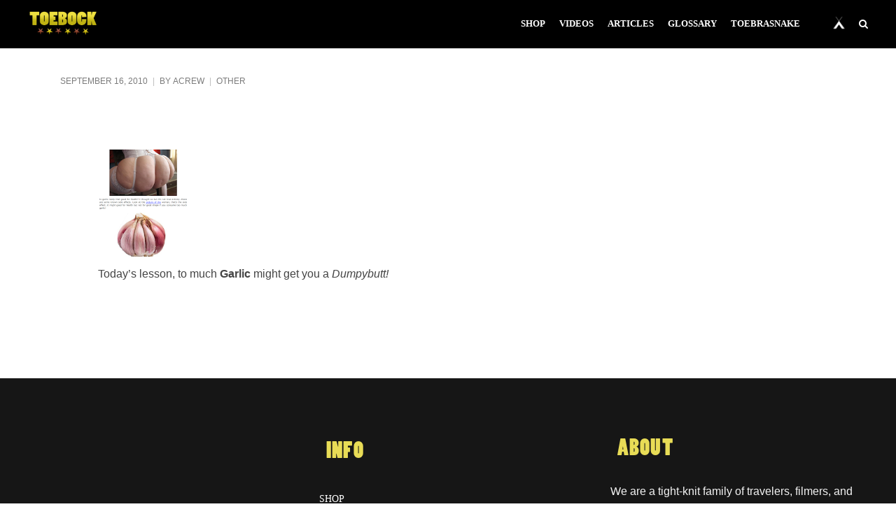

--- FILE ---
content_type: text/html; charset=UTF-8
request_url: https://www.toebock.com/toebrasnake/3247/
body_size: 12566
content:
<!DOCTYPE html>
<html lang="en-US"
 xmlns:og="http://ogp.me/ns#"
 xmlns:fb="http://ogp.me/ns/fb#" prefix="og: http://ogp.me/ns# fb: http://ogp.me/ns/fb#">
<head>
	<meta charset="UTF-8">
	<meta name="viewport" content="width=device-width, initial-scale=1">
	<link rel="profile" href="https://gmpg.org/xfn/11">
	<link rel="pingback" href="https://www.toebock.com/xmlrpc.php">
	<style>@import url("https://use.typekit.net/grw2utp.css");</style>
	<title>- Toebock</title>
<meta name='robots' content='max-image-preview:large' />

<!-- This site is optimized with the Yoast SEO Premium plugin v3.2.5 - https://yoast.com/wordpress/plugins/seo/ -->
<link rel="canonical" href="https://www.toebock.com/toebrasnake/3247/" />
<meta property="og:locale" content="en_US" />
<meta property="og:type" content="article" />
<meta property="og:title" content="- Toebock" />
<meta property="og:description" content="Today&#8217;s lesson, to much Garlic might get you a Dumpybutt!" />
<meta property="og:url" content="https://www.toebock.com/toebrasnake/3247/" />
<meta property="og:site_name" content="Toebock" />
<meta property="article:section" content="Other" />
<meta property="og:image" content="http://3.bp.blogspot.com/_pn9UsyJlvRs/TJF5ZTKKyfI/AAAAAAAAAEA/POoRUvg0uqo/s200/Screen+shot+2010-09-14+at+11.56.00+AM.png" />
<meta name="twitter:card" content="summary" />
<meta name="twitter:description" content="Today&#8217;s lesson, to much Garlic might get you a Dumpybutt!" />
<meta name="twitter:title" content="- Toebock" />
<meta name="twitter:image" content="http://3.bp.blogspot.com/_pn9UsyJlvRs/TJF5ZTKKyfI/AAAAAAAAAEA/POoRUvg0uqo/s200/Screen+shot+2010-09-14+at+11.56.00+AM.png" />
<meta property="DC.date.issued" content="2010-09-16T01:56:00+00:00" />
<!-- / Yoast SEO Premium plugin. -->

<link rel='dns-prefetch' href='//cdn.jsdelivr.net' />
<link rel='dns-prefetch' href='//fonts.googleapis.com' />
<link rel="alternate" type="application/rss+xml" title="Toebock &raquo; Feed" href="https://www.toebock.com/feed/" />
<link rel="alternate" type="application/rss+xml" title="Toebock &raquo; Comments Feed" href="https://www.toebock.com/comments/feed/" />
<link rel="alternate" type="application/rss+xml" title="Toebock &raquo;  Comments Feed" href="https://www.toebock.com/toebrasnake/3247/feed/" />
<link rel="alternate" title="oEmbed (JSON)" type="application/json+oembed" href="https://www.toebock.com/wp-json/oembed/1.0/embed?url=https%3A%2F%2Fwww.toebock.com%2Ftoebrasnake%2F3247%2F" />
<link rel="alternate" title="oEmbed (XML)" type="text/xml+oembed" href="https://www.toebock.com/wp-json/oembed/1.0/embed?url=https%3A%2F%2Fwww.toebock.com%2Ftoebrasnake%2F3247%2F&#038;format=xml" />
<style id='wp-img-auto-sizes-contain-inline-css' type='text/css'>
img:is([sizes=auto i],[sizes^="auto," i]){contain-intrinsic-size:3000px 1500px}
/*# sourceURL=wp-img-auto-sizes-contain-inline-css */
</style>
<link rel='stylesheet' id='wp-shopify-styles-css' href='https://www.toebock.com/wp-content/plugins/wp-shopify/css/front-styles.css?ver=1768452690' type='text/css' media='all' />
<style id='wp-emoji-styles-inline-css' type='text/css'>

	img.wp-smiley, img.emoji {
		display: inline !important;
		border: none !important;
		box-shadow: none !important;
		height: 1em !important;
		width: 1em !important;
		margin: 0 0.07em !important;
		vertical-align: -0.1em !important;
		background: none !important;
		padding: 0 !important;
	}
/*# sourceURL=wp-emoji-styles-inline-css */
</style>
<link rel='stylesheet' id='wp-block-library-css' href='https://www.toebock.com/wp-includes/css/dist/block-library/style.min.css?ver=6.9' type='text/css' media='all' />
<style id='global-styles-inline-css' type='text/css'>
:root{--wp--preset--aspect-ratio--square: 1;--wp--preset--aspect-ratio--4-3: 4/3;--wp--preset--aspect-ratio--3-4: 3/4;--wp--preset--aspect-ratio--3-2: 3/2;--wp--preset--aspect-ratio--2-3: 2/3;--wp--preset--aspect-ratio--16-9: 16/9;--wp--preset--aspect-ratio--9-16: 9/16;--wp--preset--color--black: #000000;--wp--preset--color--cyan-bluish-gray: #abb8c3;--wp--preset--color--white: #ffffff;--wp--preset--color--pale-pink: #f78da7;--wp--preset--color--vivid-red: #cf2e2e;--wp--preset--color--luminous-vivid-orange: #ff6900;--wp--preset--color--luminous-vivid-amber: #fcb900;--wp--preset--color--light-green-cyan: #7bdcb5;--wp--preset--color--vivid-green-cyan: #00d084;--wp--preset--color--pale-cyan-blue: #8ed1fc;--wp--preset--color--vivid-cyan-blue: #0693e3;--wp--preset--color--vivid-purple: #9b51e0;--wp--preset--gradient--vivid-cyan-blue-to-vivid-purple: linear-gradient(135deg,rgb(6,147,227) 0%,rgb(155,81,224) 100%);--wp--preset--gradient--light-green-cyan-to-vivid-green-cyan: linear-gradient(135deg,rgb(122,220,180) 0%,rgb(0,208,130) 100%);--wp--preset--gradient--luminous-vivid-amber-to-luminous-vivid-orange: linear-gradient(135deg,rgb(252,185,0) 0%,rgb(255,105,0) 100%);--wp--preset--gradient--luminous-vivid-orange-to-vivid-red: linear-gradient(135deg,rgb(255,105,0) 0%,rgb(207,46,46) 100%);--wp--preset--gradient--very-light-gray-to-cyan-bluish-gray: linear-gradient(135deg,rgb(238,238,238) 0%,rgb(169,184,195) 100%);--wp--preset--gradient--cool-to-warm-spectrum: linear-gradient(135deg,rgb(74,234,220) 0%,rgb(151,120,209) 20%,rgb(207,42,186) 40%,rgb(238,44,130) 60%,rgb(251,105,98) 80%,rgb(254,248,76) 100%);--wp--preset--gradient--blush-light-purple: linear-gradient(135deg,rgb(255,206,236) 0%,rgb(152,150,240) 100%);--wp--preset--gradient--blush-bordeaux: linear-gradient(135deg,rgb(254,205,165) 0%,rgb(254,45,45) 50%,rgb(107,0,62) 100%);--wp--preset--gradient--luminous-dusk: linear-gradient(135deg,rgb(255,203,112) 0%,rgb(199,81,192) 50%,rgb(65,88,208) 100%);--wp--preset--gradient--pale-ocean: linear-gradient(135deg,rgb(255,245,203) 0%,rgb(182,227,212) 50%,rgb(51,167,181) 100%);--wp--preset--gradient--electric-grass: linear-gradient(135deg,rgb(202,248,128) 0%,rgb(113,206,126) 100%);--wp--preset--gradient--midnight: linear-gradient(135deg,rgb(2,3,129) 0%,rgb(40,116,252) 100%);--wp--preset--font-size--small: 13px;--wp--preset--font-size--medium: 20px;--wp--preset--font-size--large: 36px;--wp--preset--font-size--x-large: 42px;--wp--preset--spacing--20: 0.44rem;--wp--preset--spacing--30: 0.67rem;--wp--preset--spacing--40: 1rem;--wp--preset--spacing--50: 1.5rem;--wp--preset--spacing--60: 2.25rem;--wp--preset--spacing--70: 3.38rem;--wp--preset--spacing--80: 5.06rem;--wp--preset--shadow--natural: 6px 6px 9px rgba(0, 0, 0, 0.2);--wp--preset--shadow--deep: 12px 12px 50px rgba(0, 0, 0, 0.4);--wp--preset--shadow--sharp: 6px 6px 0px rgba(0, 0, 0, 0.2);--wp--preset--shadow--outlined: 6px 6px 0px -3px rgb(255, 255, 255), 6px 6px rgb(0, 0, 0);--wp--preset--shadow--crisp: 6px 6px 0px rgb(0, 0, 0);}:where(.is-layout-flex){gap: 0.5em;}:where(.is-layout-grid){gap: 0.5em;}body .is-layout-flex{display: flex;}.is-layout-flex{flex-wrap: wrap;align-items: center;}.is-layout-flex > :is(*, div){margin: 0;}body .is-layout-grid{display: grid;}.is-layout-grid > :is(*, div){margin: 0;}:where(.wp-block-columns.is-layout-flex){gap: 2em;}:where(.wp-block-columns.is-layout-grid){gap: 2em;}:where(.wp-block-post-template.is-layout-flex){gap: 1.25em;}:where(.wp-block-post-template.is-layout-grid){gap: 1.25em;}.has-black-color{color: var(--wp--preset--color--black) !important;}.has-cyan-bluish-gray-color{color: var(--wp--preset--color--cyan-bluish-gray) !important;}.has-white-color{color: var(--wp--preset--color--white) !important;}.has-pale-pink-color{color: var(--wp--preset--color--pale-pink) !important;}.has-vivid-red-color{color: var(--wp--preset--color--vivid-red) !important;}.has-luminous-vivid-orange-color{color: var(--wp--preset--color--luminous-vivid-orange) !important;}.has-luminous-vivid-amber-color{color: var(--wp--preset--color--luminous-vivid-amber) !important;}.has-light-green-cyan-color{color: var(--wp--preset--color--light-green-cyan) !important;}.has-vivid-green-cyan-color{color: var(--wp--preset--color--vivid-green-cyan) !important;}.has-pale-cyan-blue-color{color: var(--wp--preset--color--pale-cyan-blue) !important;}.has-vivid-cyan-blue-color{color: var(--wp--preset--color--vivid-cyan-blue) !important;}.has-vivid-purple-color{color: var(--wp--preset--color--vivid-purple) !important;}.has-black-background-color{background-color: var(--wp--preset--color--black) !important;}.has-cyan-bluish-gray-background-color{background-color: var(--wp--preset--color--cyan-bluish-gray) !important;}.has-white-background-color{background-color: var(--wp--preset--color--white) !important;}.has-pale-pink-background-color{background-color: var(--wp--preset--color--pale-pink) !important;}.has-vivid-red-background-color{background-color: var(--wp--preset--color--vivid-red) !important;}.has-luminous-vivid-orange-background-color{background-color: var(--wp--preset--color--luminous-vivid-orange) !important;}.has-luminous-vivid-amber-background-color{background-color: var(--wp--preset--color--luminous-vivid-amber) !important;}.has-light-green-cyan-background-color{background-color: var(--wp--preset--color--light-green-cyan) !important;}.has-vivid-green-cyan-background-color{background-color: var(--wp--preset--color--vivid-green-cyan) !important;}.has-pale-cyan-blue-background-color{background-color: var(--wp--preset--color--pale-cyan-blue) !important;}.has-vivid-cyan-blue-background-color{background-color: var(--wp--preset--color--vivid-cyan-blue) !important;}.has-vivid-purple-background-color{background-color: var(--wp--preset--color--vivid-purple) !important;}.has-black-border-color{border-color: var(--wp--preset--color--black) !important;}.has-cyan-bluish-gray-border-color{border-color: var(--wp--preset--color--cyan-bluish-gray) !important;}.has-white-border-color{border-color: var(--wp--preset--color--white) !important;}.has-pale-pink-border-color{border-color: var(--wp--preset--color--pale-pink) !important;}.has-vivid-red-border-color{border-color: var(--wp--preset--color--vivid-red) !important;}.has-luminous-vivid-orange-border-color{border-color: var(--wp--preset--color--luminous-vivid-orange) !important;}.has-luminous-vivid-amber-border-color{border-color: var(--wp--preset--color--luminous-vivid-amber) !important;}.has-light-green-cyan-border-color{border-color: var(--wp--preset--color--light-green-cyan) !important;}.has-vivid-green-cyan-border-color{border-color: var(--wp--preset--color--vivid-green-cyan) !important;}.has-pale-cyan-blue-border-color{border-color: var(--wp--preset--color--pale-cyan-blue) !important;}.has-vivid-cyan-blue-border-color{border-color: var(--wp--preset--color--vivid-cyan-blue) !important;}.has-vivid-purple-border-color{border-color: var(--wp--preset--color--vivid-purple) !important;}.has-vivid-cyan-blue-to-vivid-purple-gradient-background{background: var(--wp--preset--gradient--vivid-cyan-blue-to-vivid-purple) !important;}.has-light-green-cyan-to-vivid-green-cyan-gradient-background{background: var(--wp--preset--gradient--light-green-cyan-to-vivid-green-cyan) !important;}.has-luminous-vivid-amber-to-luminous-vivid-orange-gradient-background{background: var(--wp--preset--gradient--luminous-vivid-amber-to-luminous-vivid-orange) !important;}.has-luminous-vivid-orange-to-vivid-red-gradient-background{background: var(--wp--preset--gradient--luminous-vivid-orange-to-vivid-red) !important;}.has-very-light-gray-to-cyan-bluish-gray-gradient-background{background: var(--wp--preset--gradient--very-light-gray-to-cyan-bluish-gray) !important;}.has-cool-to-warm-spectrum-gradient-background{background: var(--wp--preset--gradient--cool-to-warm-spectrum) !important;}.has-blush-light-purple-gradient-background{background: var(--wp--preset--gradient--blush-light-purple) !important;}.has-blush-bordeaux-gradient-background{background: var(--wp--preset--gradient--blush-bordeaux) !important;}.has-luminous-dusk-gradient-background{background: var(--wp--preset--gradient--luminous-dusk) !important;}.has-pale-ocean-gradient-background{background: var(--wp--preset--gradient--pale-ocean) !important;}.has-electric-grass-gradient-background{background: var(--wp--preset--gradient--electric-grass) !important;}.has-midnight-gradient-background{background: var(--wp--preset--gradient--midnight) !important;}.has-small-font-size{font-size: var(--wp--preset--font-size--small) !important;}.has-medium-font-size{font-size: var(--wp--preset--font-size--medium) !important;}.has-large-font-size{font-size: var(--wp--preset--font-size--large) !important;}.has-x-large-font-size{font-size: var(--wp--preset--font-size--x-large) !important;}
/*# sourceURL=global-styles-inline-css */
</style>

<style id='classic-theme-styles-inline-css' type='text/css'>
/*! This file is auto-generated */
.wp-block-button__link{color:#fff;background-color:#32373c;border-radius:9999px;box-shadow:none;text-decoration:none;padding:calc(.667em + 2px) calc(1.333em + 2px);font-size:1.125em}.wp-block-file__button{background:#32373c;color:#fff;text-decoration:none}
/*# sourceURL=/wp-includes/css/classic-themes.min.css */
</style>
<link rel='stylesheet' id='catch-infinite-scroll-css' href='https://www.toebock.com/wp-content/plugins/catch-infinite-scroll/public/css/catch-infinite-scroll-public.css?ver=2.0.8' type='text/css' media='all' />
<link rel='stylesheet' id='contact-form-7-css' href='https://www.toebock.com/wp-content/plugins/contact-form-7/includes/css/styles.css?ver=6.1.4' type='text/css' media='all' />
<link rel='stylesheet' id='parent-style-css' href='https://www.toebock.com/wp-content/themes/themetrust-create/style.css?ver=6.9' type='text/css' media='all' />
<link rel='stylesheet' id='create-fonts-css' href='//fonts.googleapis.com/css?family=Montserrat%3A400%2C700%7COpen+Sans%3A300%2C400%2C700%2C300italic%2C400italic%2C700italic&#038;subset=latin%2Clatin-ext' type='text/css' media='all' />
<link rel='stylesheet' id='spba-animate-css' href='https://www.toebock.com/wp-content/themes/themetrust-create/css/animate.min.css?ver=1.0' type='text/css' media='all' />
<link rel='stylesheet' id='jquery-background-video-css' href='https://www.toebock.com/wp-content/themes/themetrust-create/css/jquery.background-video.css?ver=6.9' type='text/css' media='all' />
<link rel='stylesheet' id='so_video_background-css' href='https://www.toebock.com/wp-content/themes/themetrust-create/css/so_video_background.css?ver=6.9' type='text/css' media='all' />
<link rel='stylesheet' id='create-style-css' href='https://www.toebock.com/wp-content/themes/toebock-2020/style.css?ver=5' type='text/css' media='all' />
<link rel='stylesheet' id='create-owl-carousel-css' href='https://www.toebock.com/wp-content/themes/themetrust-create/css/owl.carousel.css?ver=1.3.3' type='text/css' media='all' />
<link rel='stylesheet' id='create-owl-theme-css' href='https://www.toebock.com/wp-content/themes/themetrust-create/css/owl.theme.css?ver=1.3.3' type='text/css' media='all' />
<link rel='stylesheet' id='create-prettyphoto-css' href='https://www.toebock.com/wp-content/themes/themetrust-create/css/prettyPhoto.css?ver=3.1.6' type='text/css' media='all' />
<link rel='stylesheet' id='superfish-css' href='https://www.toebock.com/wp-content/themes/themetrust-create/css/superfish.css?ver=1.7.5' type='text/css' media='all' />
<link rel='stylesheet' id='create-woocommerce-css' href='https://www.toebock.com/wp-content/themes/themetrust-create/css/woocommerce.css?ver=1.0' type='text/css' media='all' />
<link rel='stylesheet' id='create-font-awesome-css' href='https://www.toebock.com/wp-content/themes/themetrust-create/css/font-awesome.min.css?ver=4.0.3' type='text/css' media='all' />
<script type="text/javascript" src="https://www.toebock.com/wp-includes/js/jquery/jquery.min.js?ver=3.7.1" id="jquery-core-js"></script>
<script type="text/javascript" src="https://www.toebock.com/wp-includes/js/jquery/jquery-migrate.min.js?ver=3.4.1" id="jquery-migrate-js"></script>
<script type="text/javascript" src="https://www.toebock.com/wp-content/plugins/wp-shopify/js/front.js?ver=1768452690" id="wp-shopify-scripts-js"></script>
<script type="text/javascript" src="https://www.toebock.com/wp-content/themes/toebock-2020/js/app.js?ver=6.9" id="my_script-js"></script>
<script type="text/javascript" src="https://www.toebock.com/wp-content/themes/themetrust-create/js/imagesloaded.js?ver=3.1.6" id="create-imagesloaded-js"></script>
<link rel="https://api.w.org/" href="https://www.toebock.com/wp-json/" /><link rel="EditURI" type="application/rsd+xml" title="RSD" href="https://www.toebock.com/xmlrpc.php?rsd" />
<meta name="generator" content="WordPress 6.9" />
<link rel='shortlink' href='https://www.toebock.com/?p=3247' />
<meta property="fb:app_id" content="288841991213702"/><meta property="fb:admins" content="CAACEdEose0cBADUxXS6lYcHio91jOAMeY6Lb0OpjOE9G1lrdDQEKHvoXGBRQDOA9lxggIItVSTp3X4dB57UEtzeCJp53cfaXnKwfJvMVuZAs8MFCDAImDZADztmOZAZAYoRFfMHOCcF4MVvxmpalwG3z6pCLJzTStBYqEnCX0uLIy8AhU60UPmsp0ZA4XU1QZD"/>					<link rel="shortcut icon" href="https://www.toebock.com/wp-content/uploads/2020/02/toebock-american-folklore-circle-512.png" />
				<meta name="generator" content="create  2.0" />

		<!--[if IE 8]>
		<link rel="stylesheet" href="https://www.toebock.com/wp-content/themes/themetrust-create/css/ie8.css" type="text/css" media="screen" />
		<![endif]-->
		<!--[if IE]><script src="http://html5shiv.googlecode.com/svn/trunk/html5.js"></script><![endif]-->

		
		<style>

			
			
							#primary header.main { background-color: #ffffff; }
			
			
			
			
			
			
						#site-header { background-color: #000000; }
			
						#site-header.sticky, #site-header.sticky .header-search { background-color: #000000; }
			
			
							.main-nav ul li,
				.secondary-nav span,
				.secondary-nav a { color: #ffffff !important; }
			
			
							.menu-toggle.open:hover,
				.main-nav ul li:hover,
				.main-nav ul li.active,
				.secondary-nav a:hover,
				.secondary-nav span:hover,
				.main-nav ul li.current,
				.main-nav ul li.current-cat,
				.main-nav ul li.current_page_item,
				.main-nav ul li.current-menu-item,
				.main-nav ul li.current-post-ancestor,
				.single-post .main-nav ul li.current_page_parent,
				.main-nav ul li.current-category-parent,
				.main-nav ul li.current-category-ancestor,
				.main-nav ul li.current-portfolio-ancestor,
				.main-nav ul li.current-projects-ancestor { color: #cecece !important;}

			
			
			
							.sticky #search-toggle-close:hover,
				.sticky .main-nav ul li:hover,
				.sticky .main-nav ul li.active,
				.sticky .main-nav ul li.current,
				.sticky .main-nav ul li.current-cat,
				.sticky .main-nav ul li.current_page_item,
				.sticky .main-nav ul li.current-menu-item,
				.sticky .main-nav ul li.current-post-ancestor,
				.sticky .single-post .main-nav ul li.current_page_parent,
				.sticky .main-nav ul li.current-category-parent,
				.sticky .main-nav ul li.current-category-ancestor,
				.sticky .main-nav ul li.current-portfolio-ancestor,
				.sticky .main-nav ul li.current-projects-ancestor,
				.sticky .secondary-nav span:hover, .sticky .secondary-nav a:hover { color: #bfbfbf !important; }
			
			
			
			
			
			
							.main-nav ul ul li, .sticky .main-nav ul ul li { color: #f3f3f3 !important; }
			
			
			
			
			
							#slide-panel a { color: #ffffff; }
				#slide-panel nav li { color: #ffffff; }
				#slide-panel .menu-toggle.close { color: #ffffff; }
			
			
							#slide-panel nav li { border-bottom: 1px solid #636363; }
				#slide-panel nav ul li:last-child { border: none; }
			
			
			
							#footer { background-color: #161616; }
			
			
							#footer .widget-title { color: #444444 !important; }
			
							#footer a { color: #e8dc56 !important; }
			
							#footer a:hover { color: #444444 !important; }
			
			
			

		
							#logo .site-title img { max-width: 100px; }
			
							#site-header.main.light #logo .site-title img { max-width: 100px; }
			
							#logo .site-title.sticky img { max-width: 75px; }
			
			
							@media only screen and (max-width: 780px){
					#site-header.main #logo .site-title img { max-width: 65px !important; }
				}
			
		
			
			
			
		
							.inline-header #site-header.main .nav-holder { height: 90px; }
				.inline-header #site-header.main #logo { height: 90px; }
				.inline-header #site-header.main .nav-holder,
				.inline-header #site-header.main .main-nav ul > li,
				.inline-header #site-header.main .main-nav ul > li > a,
				#site-header.main .main-nav #menu-main-menu > li > span,
				#site-header.main .secondary-nav a,
				#site-header.main .secondary-nav span  { line-height: 90px; height: 90px;}
			
							#site-header.sticky .inside .nav-holder { height: 50px !important; }
				#site-header.sticky #logo { height: 50px !important; }
				#site-header.sticky .nav-holder,
				#site-header.sticky .main-nav ul > li,
				#site-header.sticky .main-nav ul > li > a,
				#site-header.sticky .main-nav ul > li > span,
				#site-header.sticky .secondary-nav a,
				#site-header.sticky .secondary-nav span  { line-height: 50px; height: 50px;}
			
							@media only screen and (max-width: 700px){
					.main-nav {	display: none !important; }
					#site-header .secondary-nav span.search-toggle.open { display: none; }
					#site-header .secondary-nav .menu-toggle.open { display: inline-block; }
					#slide-menu .widget-area.mobile { display: block; }
					#slide-panel .has-mobile-menu #slide-mobile-menu { display: block; }
					#slide-panel .has-mobile-menu #slide-main-menu { display: none;	}
					#slide-panel .widget-area.desktop { display: none; }
				}
			
		
		.eapps-instagram-feed-container {
    padding-bottom: 20px;
}


/* Styles for viewports 600px and wider (tablets, desktops, etc.) */
@media screen and (min-width: 600px) { 
.newsletter {
display: none;
}
		</style>

<meta name="generator" content="Powered by Slider Revolution 6.6.16 - responsive, Mobile-Friendly Slider Plugin for WordPress with comfortable drag and drop interface." />
<link rel="icon" href="https://www.toebock.com/wp-content/uploads/2024/07/cropped-toebock-avatar-32x32.png" sizes="32x32" />
<link rel="icon" href="https://www.toebock.com/wp-content/uploads/2024/07/cropped-toebock-avatar-192x192.png" sizes="192x192" />
<link rel="apple-touch-icon" href="https://www.toebock.com/wp-content/uploads/2024/07/cropped-toebock-avatar-180x180.png" />
<meta name="msapplication-TileImage" content="https://www.toebock.com/wp-content/uploads/2024/07/cropped-toebock-avatar-270x270.png" />
<script>function setREVStartSize(e){
			//window.requestAnimationFrame(function() {
				window.RSIW = window.RSIW===undefined ? window.innerWidth : window.RSIW;
				window.RSIH = window.RSIH===undefined ? window.innerHeight : window.RSIH;
				try {
					var pw = document.getElementById(e.c).parentNode.offsetWidth,
						newh;
					pw = pw===0 || isNaN(pw) || (e.l=="fullwidth" || e.layout=="fullwidth") ? window.RSIW : pw;
					e.tabw = e.tabw===undefined ? 0 : parseInt(e.tabw);
					e.thumbw = e.thumbw===undefined ? 0 : parseInt(e.thumbw);
					e.tabh = e.tabh===undefined ? 0 : parseInt(e.tabh);
					e.thumbh = e.thumbh===undefined ? 0 : parseInt(e.thumbh);
					e.tabhide = e.tabhide===undefined ? 0 : parseInt(e.tabhide);
					e.thumbhide = e.thumbhide===undefined ? 0 : parseInt(e.thumbhide);
					e.mh = e.mh===undefined || e.mh=="" || e.mh==="auto" ? 0 : parseInt(e.mh,0);
					if(e.layout==="fullscreen" || e.l==="fullscreen")
						newh = Math.max(e.mh,window.RSIH);
					else{
						e.gw = Array.isArray(e.gw) ? e.gw : [e.gw];
						for (var i in e.rl) if (e.gw[i]===undefined || e.gw[i]===0) e.gw[i] = e.gw[i-1];
						e.gh = e.el===undefined || e.el==="" || (Array.isArray(e.el) && e.el.length==0)? e.gh : e.el;
						e.gh = Array.isArray(e.gh) ? e.gh : [e.gh];
						for (var i in e.rl) if (e.gh[i]===undefined || e.gh[i]===0) e.gh[i] = e.gh[i-1];
											
						var nl = new Array(e.rl.length),
							ix = 0,
							sl;
						e.tabw = e.tabhide>=pw ? 0 : e.tabw;
						e.thumbw = e.thumbhide>=pw ? 0 : e.thumbw;
						e.tabh = e.tabhide>=pw ? 0 : e.tabh;
						e.thumbh = e.thumbhide>=pw ? 0 : e.thumbh;
						for (var i in e.rl) nl[i] = e.rl[i]<window.RSIW ? 0 : e.rl[i];
						sl = nl[0];
						for (var i in nl) if (sl>nl[i] && nl[i]>0) { sl = nl[i]; ix=i;}
						var m = pw>(e.gw[ix]+e.tabw+e.thumbw) ? 1 : (pw-(e.tabw+e.thumbw)) / (e.gw[ix]);
						newh =  (e.gh[ix] * m) + (e.tabh + e.thumbh);
					}
					var el = document.getElementById(e.c);
					if (el!==null && el) el.style.height = newh+"px";
					el = document.getElementById(e.c+"_wrapper");
					if (el!==null && el) {
						el.style.height = newh+"px";
						el.style.display = "block";
					}
				} catch(e){
					console.log("Failure at Presize of Slider:" + e)
				}
			//});
		  };</script>
		<style type="text/css" id="wp-custom-css">
			.shopify-buy__product__compare-price {
    font-size: 12px;
    text-decoration: line-through;
    padding-left: 5px;
    opacity: 0.76;
	display: none;
}
.widget-title {
	padding: 10px;
	font-family: fredericka-the-greatest,serif;
}
.sow-headline a {
	font-family: fredericka-the-greatest,serif;
	color: #000;
}
.wp_shopify li a img {
	border: none;
}
.ptitle {
	line-height: 1.3em;
}
.wp_shopify li a.ptitle {
	text-decoration: none;
}
.wp_shopify li strong {
	color: #000;
}
.wp_shopify li {
    list-style: none;
    float: left;
    width: 20%;
    margin: 0 20px 25x 0;
    text-align: center;
}
.wp_shopify li a.ptitle {
	min-height: 20px;

}
.widget h2 {
		display: none;
	}
.shopify-buy__product__compare-price { 
	display: none;
}
.social img {
		width: 40px;
	padding: 5px;
	opacity: .5;
	}
.social img:hover{
	opacity: 1;
}
@media only screen and (max-width: 480px) {
    .wp_shopify li {
        width: 100%;
        margin: 0 0 20px 0;
    
}

.wp_shopify li {
    list-style: none;
    float: none;
    width: 90%;
    margin: 0;
    text-align: center;
}

		</style>
			<script type="text/javascript" async 
 src="https://static.klaviyo.com/onsite/js/klaviyo.js?company_id=VsxKJc"></script>
	<!-- Global site tag (gtag.js) - Google Analytics -->
<script async src="https://www.googletagmanager.com/gtag/js?id=UA-927075-1"></script>
<script>
  window.dataLayer = window.dataLayer || [];
  function gtag(){dataLayer.push(arguments);}
  gtag('js', new Date());

  gtag('config', 'UA-927075-1');
</script>

<link rel='stylesheet' id='rs-plugin-settings-css' href='https://www.toebock.com/wp-content/plugins/revslider/public/assets/css/rs6.css?ver=6.6.16' type='text/css' media='all' />
<style id='rs-plugin-settings-inline-css' type='text/css'>
#rs-demo-id {}
/*# sourceURL=rs-plugin-settings-inline-css */
</style>
</head>

<body class="wp-singular beans_and_rice-template-default single single-beans_and_rice postid-3247 wp-theme-themetrust-create wp-child-theme-toebock-2020 solid  chrome osx top-header inline-header sticky-header">

		
		<!-- Slide Panel -->
	<div id="slide-panel">
		<div class="hidden-scroll">
			<div class="inner has-mobile-menu">
				
				<nav id="slide-mobile-menu" class="menu-main-container"><ul id="menu-main" class="collapse sidebar"><li id="menu-item-7918" class="menu-item menu-item-type-post_type menu-item-object-page menu-item-7918"><a href="https://www.toebock.com/shop/">Shop</a></li>
<li id="menu-item-5986" class="menu-item menu-item-type-post_type menu-item-object-page menu-item-5986"><a href="https://www.toebock.com/videos/" title="All Videos">Videos</a></li>
<li id="menu-item-19" class="menu-item menu-item-type-post_type menu-item-object-page menu-item-19"><a href="https://www.toebock.com/articles/">Articles</a></li>
<li id="menu-item-4941" class="menu-item menu-item-type-post_type menu-item-object-page menu-item-4941"><a href="https://www.toebock.com/glossary/">Glossary</a></li>
<li id="menu-item-4528" class="menu-item menu-item-type-custom menu-item-object-custom menu-item-4528"><a href="/toebrasnake" title="Blogger Archive ">Toebrasnake</a></li>
</ul></nav>
											</div><!-- .inner -->
		</div>
		<span id="menu-toggle-close" class="menu-toggle right close slide" data-target="slide-panel"><span></span></span>
	</div><!-- /slide-panel-->
	

<div id="site-wrap">
<div id="main-container">
							<header id="site-header" class="main solid ">
								<div id="header-search" class="header-search">
					<div class="inside">
						<div class="form-wrap">
						<form role="search" method="get" id="searchform" class="searchform clear" action="https://www.toebock.com/">
														<input type="text" placeholder="Type and press enter to search." name="s" id="s" />
							<span id="search-toggle-close" class="search-toggle right close" data-target="header-search" ></span>
						</form>

						</div>
					</div>
				</div>
								<div class="inside logo-and-nav clearfix">

															
					<div id="logo" class="has-sticky-logo">
											<h2 class="site-title"><a href="https://www.toebock.com"><img src="https://www.toebock.com/wp-content/uploads/2020/12/toebock-logo.png" alt="Toebock" /></a></h2>
					
											<h2 class="site-title sticky"><a href="https://www.toebock.com"><img src="https://www.toebock.com/wp-content/uploads/2020/12/toebock-header-logo.png" alt="Toebock" /></a></h2>
										</div>

					
					<div class="nav-holder">

						<div class="main-nav clearfix">
						<ul id="menu-main-1" class="main-menu sf-menu"><li class="menu-item menu-item-type-post_type menu-item-object-page menu-item-7918 depth-0"><a href="https://www.toebock.com/shop/" class="link link-depth-0"><span>Shop</span></a></li>
<li class="menu-item menu-item-type-post_type menu-item-object-page menu-item-5986 depth-0"><a title="All Videos" href="https://www.toebock.com/videos/" class="link link-depth-0"><span>Videos</span></a></li>
<li class="menu-item menu-item-type-post_type menu-item-object-page menu-item-19 depth-0"><a title="Articles" href="https://www.toebock.com/articles/" class="link link-depth-0"><span>Articles</span></a></li>
<li class="menu-item menu-item-type-post_type menu-item-object-page menu-item-4941 depth-0"><a title="Glossary" href="https://www.toebock.com/glossary/" class="link link-depth-0"><span>Glossary</span></a></li>
<li class="menu-item menu-item-type-custom menu-item-object-custom menu-item-4528 depth-0"><a title="Blogger Archive " href="/toebrasnake" class="link link-depth-0"><span>Toebrasnake</span></a></li>
</ul>						</div>

						<div class="secondary-nav clearfix">

														
							<span class="teepee"><a href="https://shop.firexside.com/"><img src="https://www.toebock.com/wp-content/uploads/2021/02/FIREXSIDE_logo.png"></a></span>

														<span id="search-toggle-open" class="search-toggle right open" data-target="header-search" ></span>
							
							<span id="menu-toggle-open" class="menu-toggle right open slide " data-target="slide-menu" ></span>


						</div>
					</div>

				</div>

			</header><!-- #site-header -->
						<div id="middle">	<div id="primary" class="content-area blog">
		<div class="header-wrap">
		<header class="main entry-header " >
			<div class="inner">
			<div class="title">	
							
									<span class="meta ">
						<span>September 16, 2010</span><span>By <a href="https://www.toebock.com/author/acrew/">ACrew</a></span><span><a href="https://www.toebock.com/category/other/" title="View all posts in Other">Other</a></span>					</span>
						</div>
			</div><!-- .inner -->
		</header><!-- .entry-header -->
		</div>
		<main id="main" class="site-main" role="main">
			<div class="body-wrap clear">
			
			<article id="post-3247" class="content-main post-3247 beans_and_rice type-beans_and_rice status-publish hentry">
				<span class="entry-title" style="display: none;"></span><span class="vcard" style="display: none;"><span class="fn"><a href="https://www.toebock.com/author/acrew/" title="Posts by ACrew" rel="author">ACrew</a></span></span><span class="updated" style="display:none;">2020-12-03T19:26:54+00:00</span>				
	
		<div class="entry-content">
						
			<p><img class="lazy-load" data-src="http://3.bp.blogspot.com/_pn9UsyJlvRs/TJF5ZTKKyfI/AAAAAAAAAEA/POoRUvg0uqo/s200/Screen+shot+2010-09-14+at+11.56.00+AM.png" width="130" height="128" onclick="MM_openBrWindow('http://3.bp.blogspot.com/_pn9UsyJlvRs/TJF5ZTKKyfI/AAAAAAAAAEA/POoRUvg0uqo/s1600/Screen+shot+2010-09-14+at+11.56.00+AM.png','','width=526,height=624')" /><br />Today&#8217;s lesson, to much <span style="font-weight:bold;">Garlic</span> might get you a <span style="font-style:italic;">Dumpybutt!</span></p>
<!-- Facebook Comments Plugin for WordPress: http://peadig.com/wordpress-plugins/facebook-comments/ --><div class="fb-comments" data-href="https://www.toebock.com/toebrasnake/3247/" data-numposts="5" data-width="100%" data-colorscheme="light"></div>					</div><!-- .entry-content -->
	
				
				<footer class="post-nav">
					<div class="social-sharing"><ul><li class="facebook-share"><a title="Share on Facebook" href="#" onclick="window.open('http://www.facebook.com/sharer.php?s=100&amp;p[title]=&amp;p[summary]=Today%26%238217%3Bs+lesson%2C+to+much+Garlic+might+get+you+a+Dumpybutt%21&amp;p[url]=https%3A%2F%2Fwww.toebock.com%2Ftoebrasnake%2F3247%2F&amp;p[images][0]=', 'sharer', 'toolbar=0,status=0,width=620,height=280');"><i class="fa fa-facebook"></i></a></li><li class="twitter-share"><a href="#" title="Share on Twitter" onclick="popUp=window.open('http://twitter.com/home?status=https%3A%2F%2Fwww.toebock.com%2Ftoebrasnake%2F3247%2F', 'popupwindow', 'scrollbars=yes,width=800,height=400');popUp.focus();return false;"><i class="fa fa-twitter"></i></a></li><li  class="google-share"><a href="#" title="Share on Google+" onclick="popUp=window.open('https://plus.google.com/share?url=https%3A%2F%2Fwww.toebock.com%2Ftoebrasnake%2F3247%2F', 'popupwindow', 'scrollbars=yes,width=800,height=400');popUp.focus();return false"><i class="fa fa-google-plus"></i></a></li><li  class="linkedin-share"><a href="#" class="Share on LinkedIn" onclick="popUp=window.open('http://linkedin.com/shareArticle?mini=true&amp;url=https%3A%2F%2Fwww.toebock.com%2Ftoebrasnake%2F3247%2F&amp;title=', 'popupwindow', 'scrollbars=yes,width=800,height=400');popUp.focus();return false"><i class="fa fa-linkedin"></i></a></li><li  class="pinterest-share"><a href="#" title="Share on Pinterest" onclick="popUp=window.open('http://pinterest.com/pin/create/button/?url=https%3A%2F%2Fwww.toebock.com%2Ftoebrasnake%2F3247%2F&amp;description=&amp;media=', 'popupwindow', 'scrollbars=yes,width=800,height=400');popUp.focus();return false"><i class="fa fa-pinterest"></i></a></li></ul></div>				
					
											<div class="next-prev-links">
																				</div><!-- .next-prev-links -->
										
				</footer>
				
									<div class="comments-wrap">
						
<div id="comments" class="comments-area">

	
			<h4 class="comments-title">
			One Comment		</h4>

		
		<ul class="comment-list">
					<li id="comment-607" class="comment even thread-even depth-1">
			<article id="div-comment-607" class="comment-body">
				<footer class="comment-meta">
					<div class="comment-author vcard">
						<img alt='' src='https://secure.gravatar.com/avatar/7afe331ed18d7224b694992c6bea1ba99cfddae2f3395f423b8ee3843219b397?s=70&#038;d=mm&#038;r=g' srcset='https://secure.gravatar.com/avatar/7afe331ed18d7224b694992c6bea1ba99cfddae2f3395f423b8ee3843219b397?s=140&#038;d=mm&#038;r=g 2x' class='avatar avatar-70 photo' height='70' width='70' decoding='async'/>						<b class="fn">dumplestillskins</b> <span class="says">says:</span>					</div><!-- .comment-author -->

					<div class="comment-metadata">
						<a href="https://www.toebock.com/toebrasnake/3247/#comment-607"><time datetime="2010-09-17T17:44:11+00:00">September 17, 2010 at 5:44 pm</time></a>					</div><!-- .comment-metadata -->

									</footer><!-- .comment-meta -->

				<div class="comment-content">
					<p>dont be an idiot!<br />too much</p>
				</div><!-- .comment-content -->

							</article><!-- .comment-body -->
		</li><!-- #comment-## -->
		</ul><!-- .comment-list -->

		
	
			<p class="no-comments">Comments are closed.</p>
	
	
</div><!-- #comments -->
					</div>
				
			</article><!-- #post-## -->
			
						</div>
		</main><!-- #main -->
	</div><!-- #primary -->
	</div> <!-- end middle -->	
		<footer id="footer" class="col-3">
		<div class="inside clear">
			
						
						<div class="main clear">
					<div id="text-10" class="small one-third widget_text footer-box widget-box"><div class="inside">			<div class="textwidget"><div class="patriot"><img decoding="async" class=" wp-image-2113 aligncenter map lazy-load" src="https://www.toebock.com/wp-content/uploads/2020/09/toebock_firexside_map.png" alt="" width="300" height="auto" /><br />
<img decoding="async" class="van lazy-load" src="https://www.toebock.com/wp-content/uploads/2020/09/patriot-toebock.png" /></div>
<div class="social">
<ul class="social-links">
<li><a href="https://www.youtube.com/user/toebock?sub_confirmation=1 "><img decoding="async" src="https://www.toebock.com/wp-content/uploads/2025/11/yt.png" /> </a></li>
<li><a href="https://www.instagram.com/toebock/"><img decoding="async" src="https://www.toebock.com/wp-content/uploads/2025/11/insts.png" /> </a></li>
<li><a href="https://www.facebook.com/firesideco"><img decoding="async" src="https://www.toebock.com/wp-content/uploads/2025/11/fb.png" /></li>
</ul>
</div>
</div>
		</div></div><div id="nav_menu-3" class="small one-third widget_nav_menu footer-box widget-box"><div class="inside"><h3 class="widget-title">INFO</h3><div class="menu-footer-container"><ul id="menu-footer" class="menu"><li id="menu-item-7917" class="menu-item menu-item-type-post_type menu-item-object-page menu-item-7917"><a href="https://www.toebock.com/shop/">Shop</a></li>
<li id="menu-item-2672" class="menu-item menu-item-type-custom menu-item-object-custom menu-item-2672"><a href="https://www.toebock.com/videos">Videos</a></li>
<li id="menu-item-2066" class="menu-item menu-item-type-post_type menu-item-object-page menu-item-2066"><a href="https://www.toebock.com/articles/">Articles</a></li>
<li id="menu-item-1897" class="menu-item menu-item-type-custom menu-item-object-custom menu-item-1897"><a href="/glossary">Glossary</a></li>
<li id="menu-item-4901" class="menu-item menu-item-type-custom menu-item-object-custom menu-item-4901"><a href="https://www.toebock.com/toebrasnake">Toebrasnake</a></li>
<li id="menu-item-5507" class="menu-item menu-item-type-custom menu-item-object-custom menu-item-5507"><a href="https://firexside.com">Firexside</a></li>
</ul></div></div></div><div id="text-11" class="small one-third widget_text footer-box widget-box"><div class="inside"><h3 class="widget-title">ABOUT</h3>			<div class="textwidget"><p>We are a tight-knit family of travelers, filmers, and skateboarders who cherish good times with great people. Our roots are primarily in Washington state, the San Francisco Bay Area, and Colorado, although our names are recognized in many other American cities. Using skateboarding, music, and photography as the avenues to share our journey.</p>
</div>
		</div></div><div id="enhancedtextwidget-3" class="newsletter small one-third widget_text enhanced-text-widget footer-box widget-box"><div class="newsletter inside"><h3 class="widget-title">Looking for the latest outdated adventure?</h3><div class="textwidget widget-text"><div class="klaviyo-form-W3ZibP"></div></div></div></div>			</div><!-- end footer main -->
						
			
			<div class="secondary">

												<div class="left"><p>All Rights Reserved <a href="http://toebockcreative.com"><img src="https://www.toebock.com/wp-content/uploads/2020/04/toebock-media-group.png"> </a> © Toebock Media Group</p></div>
								<div class="right"><p>Broadcasting From Kitsap County Since 1997 </p></div>
							</div><!-- end footer secondary-->
		</div><!-- end footer inside-->
	</footer>
		
</div> <!-- end main-container -->
</div> <!-- end site-wrap -->

		<script>
			window.RS_MODULES = window.RS_MODULES || {};
			window.RS_MODULES.modules = window.RS_MODULES.modules || {};
			window.RS_MODULES.waiting = window.RS_MODULES.waiting || [];
			window.RS_MODULES.defered = true;
			window.RS_MODULES.moduleWaiting = window.RS_MODULES.moduleWaiting || {};
			window.RS_MODULES.type = 'compiled';
		</script>
		<script type="speculationrules">
{"prefetch":[{"source":"document","where":{"and":[{"href_matches":"/*"},{"not":{"href_matches":["/wp-*.php","/wp-admin/*","/wp-content/uploads/*","/wp-content/*","/wp-content/plugins/*","/wp-content/themes/toebock-2020/*","/wp-content/themes/themetrust-create/*","/*\\?(.+)"]}},{"not":{"selector_matches":"a[rel~=\"nofollow\"]"}},{"not":{"selector_matches":".no-prefetch, .no-prefetch a"}}]},"eagerness":"conservative"}]}
</script>
	<script>
	jQuery(document).ready(function($){
		'use strict';
		if ( 'function' === typeof WOW ) {
			new WOW().init();
		}
	});
	</script>
	<script type="text/javascript" src="https://www.toebock.com/wp-includes/js/dist/hooks.min.js?ver=dd5603f07f9220ed27f1" id="wp-hooks-js"></script>
<script type="text/javascript" src="https://www.toebock.com/wp-includes/js/dist/i18n.min.js?ver=c26c3dc7bed366793375" id="wp-i18n-js"></script>
<script type="text/javascript" id="wp-i18n-js-after">
/* <![CDATA[ */
wp.i18n.setLocaleData( { 'text direction\u0004ltr': [ 'ltr' ] } );
//# sourceURL=wp-i18n-js-after
/* ]]> */
</script>
<script type="text/javascript" src="https://www.toebock.com/wp-content/plugins/contact-form-7/includes/swv/js/index.js?ver=6.1.4" id="swv-js"></script>
<script type="text/javascript" id="contact-form-7-js-before">
/* <![CDATA[ */
var wpcf7 = {
    "api": {
        "root": "https:\/\/www.toebock.com\/wp-json\/",
        "namespace": "contact-form-7\/v1"
    }
};
//# sourceURL=contact-form-7-js-before
/* ]]> */
</script>
<script type="text/javascript" src="https://www.toebock.com/wp-content/plugins/contact-form-7/includes/js/index.js?ver=6.1.4" id="contact-form-7-js"></script>
<script type="text/javascript" src="https://www.toebock.com/wp-content/plugins/revslider/public/assets/js/rbtools.min.js?ver=6.6.16" defer async id="tp-tools-js"></script>
<script type="text/javascript" src="https://www.toebock.com/wp-content/plugins/revslider/public/assets/js/rs6.min.js?ver=6.6.16" defer async id="revmin-js"></script>
<script type="text/javascript" src="https://www.toebock.com/wp-content/plugins/tmg-lazy-load/js/intersection-observer.js" id="intersection-observer-polyfill-js"></script>
<script type="text/javascript" src="https://cdn.jsdelivr.net/npm/lozad@1.3.0/dist/lozad.min.js" id="lozad-js"></script>
<script type="text/javascript" id="lozad-js-after">
/* <![CDATA[ */
        lozad(".lazy-load", {
            rootMargin: "-175px",
            threshold: [0.0, 0.4],
            loaded: function (el) {
                el.classList.add("is-loaded");
            }
        }).observe();
    
//# sourceURL=lozad-js-after
/* ]]> */
</script>
<script type="text/javascript" src="https://www.toebock.com/wp-content/themes/themetrust-create/js/wow.min.js?ver=1.0" id="spba-wow-js"></script>
<script type="text/javascript" src="https://www.toebock.com/wp-content/themes/themetrust-create/js/jquery.background-video.js?ver=1.1.1" id="jquery-background-video-js"></script>
<script type="text/javascript" src="https://www.toebock.com/wp-content/themes/themetrust-create/js/jquery.actual.js?ver=1.0.16" id="create-jquery-actual-js"></script>
<script type="text/javascript" src="https://www.toebock.com/wp-content/themes/themetrust-create/js/smoothscroll.js?ver=0.9.9" id="smoothscroll-js"></script>
<script type="text/javascript" src="https://www.toebock.com/wp-includes/js/hoverIntent.min.js?ver=1.10.2" id="hoverIntent-js"></script>
<script type="text/javascript" src="https://www.toebock.com/wp-content/themes/themetrust-create/js/superfish.js?ver=1.7.5" id="superfish-js"></script>
<script type="text/javascript" src="https://www.toebock.com/wp-content/themes/themetrust-create/js/jquery.waitforimages.min.js?ver=2.0.2" id="create-wait-for-images-js"></script>
<script type="text/javascript" src="https://www.toebock.com/wp-content/themes/themetrust-create/js/owl.carousel.min.js?ver=1.3.3" id="create-owl-js"></script>
<script type="text/javascript" src="https://www.toebock.com/wp-content/themes/themetrust-create/js/jquery.isotope.js?ver=3.0.4" id="create-isotope-js"></script>
<script type="text/javascript" src="https://www.toebock.com/wp-content/themes/themetrust-create/js/jquery.fitvids.js?ver=1.0" id="create-fitvids-js"></script>
<script type="text/javascript" src="https://www.toebock.com/wp-content/themes/themetrust-create/js/jquery.scrollTo.js?ver=1.4.6" id="create-scrollto-js"></script>
<script type="text/javascript" src="https://www.toebock.com/wp-content/themes/themetrust-create/js/jquery.prettyPhoto.js?ver=3.1.6" id="create-prettyphoto-js"></script>
<script type="text/javascript" src="https://www.toebock.com/wp-content/themes/themetrust-create/js/theme_trust.js?ver=2.0" id="create-theme_trust_js-js"></script>
<script id="wp-emoji-settings" type="application/json">
{"baseUrl":"https://s.w.org/images/core/emoji/17.0.2/72x72/","ext":".png","svgUrl":"https://s.w.org/images/core/emoji/17.0.2/svg/","svgExt":".svg","source":{"concatemoji":"https://www.toebock.com/wp-includes/js/wp-emoji-release.min.js?ver=6.9"}}
</script>
<script type="module">
/* <![CDATA[ */
/*! This file is auto-generated */
const a=JSON.parse(document.getElementById("wp-emoji-settings").textContent),o=(window._wpemojiSettings=a,"wpEmojiSettingsSupports"),s=["flag","emoji"];function i(e){try{var t={supportTests:e,timestamp:(new Date).valueOf()};sessionStorage.setItem(o,JSON.stringify(t))}catch(e){}}function c(e,t,n){e.clearRect(0,0,e.canvas.width,e.canvas.height),e.fillText(t,0,0);t=new Uint32Array(e.getImageData(0,0,e.canvas.width,e.canvas.height).data);e.clearRect(0,0,e.canvas.width,e.canvas.height),e.fillText(n,0,0);const a=new Uint32Array(e.getImageData(0,0,e.canvas.width,e.canvas.height).data);return t.every((e,t)=>e===a[t])}function p(e,t){e.clearRect(0,0,e.canvas.width,e.canvas.height),e.fillText(t,0,0);var n=e.getImageData(16,16,1,1);for(let e=0;e<n.data.length;e++)if(0!==n.data[e])return!1;return!0}function u(e,t,n,a){switch(t){case"flag":return n(e,"\ud83c\udff3\ufe0f\u200d\u26a7\ufe0f","\ud83c\udff3\ufe0f\u200b\u26a7\ufe0f")?!1:!n(e,"\ud83c\udde8\ud83c\uddf6","\ud83c\udde8\u200b\ud83c\uddf6")&&!n(e,"\ud83c\udff4\udb40\udc67\udb40\udc62\udb40\udc65\udb40\udc6e\udb40\udc67\udb40\udc7f","\ud83c\udff4\u200b\udb40\udc67\u200b\udb40\udc62\u200b\udb40\udc65\u200b\udb40\udc6e\u200b\udb40\udc67\u200b\udb40\udc7f");case"emoji":return!a(e,"\ud83e\u1fac8")}return!1}function f(e,t,n,a){let r;const o=(r="undefined"!=typeof WorkerGlobalScope&&self instanceof WorkerGlobalScope?new OffscreenCanvas(300,150):document.createElement("canvas")).getContext("2d",{willReadFrequently:!0}),s=(o.textBaseline="top",o.font="600 32px Arial",{});return e.forEach(e=>{s[e]=t(o,e,n,a)}),s}function r(e){var t=document.createElement("script");t.src=e,t.defer=!0,document.head.appendChild(t)}a.supports={everything:!0,everythingExceptFlag:!0},new Promise(t=>{let n=function(){try{var e=JSON.parse(sessionStorage.getItem(o));if("object"==typeof e&&"number"==typeof e.timestamp&&(new Date).valueOf()<e.timestamp+604800&&"object"==typeof e.supportTests)return e.supportTests}catch(e){}return null}();if(!n){if("undefined"!=typeof Worker&&"undefined"!=typeof OffscreenCanvas&&"undefined"!=typeof URL&&URL.createObjectURL&&"undefined"!=typeof Blob)try{var e="postMessage("+f.toString()+"("+[JSON.stringify(s),u.toString(),c.toString(),p.toString()].join(",")+"));",a=new Blob([e],{type:"text/javascript"});const r=new Worker(URL.createObjectURL(a),{name:"wpTestEmojiSupports"});return void(r.onmessage=e=>{i(n=e.data),r.terminate(),t(n)})}catch(e){}i(n=f(s,u,c,p))}t(n)}).then(e=>{for(const n in e)a.supports[n]=e[n],a.supports.everything=a.supports.everything&&a.supports[n],"flag"!==n&&(a.supports.everythingExceptFlag=a.supports.everythingExceptFlag&&a.supports[n]);var t;a.supports.everythingExceptFlag=a.supports.everythingExceptFlag&&!a.supports.flag,a.supports.everything||((t=a.source||{}).concatemoji?r(t.concatemoji):t.wpemoji&&t.twemoji&&(r(t.twemoji),r(t.wpemoji)))});
//# sourceURL=https://www.toebock.com/wp-includes/js/wp-emoji-loader.min.js
/* ]]> */
</script>
<!-- Facebook Comments Plugin for WordPress: http://peadig.com/wordpress-plugins/facebook-comments/ -->
<div id="fb-root"></div>
<script>(function(d, s, id) {
  var js, fjs = d.getElementsByTagName(s)[0];
  if (d.getElementById(id)) return;
  js = d.createElement(s); js.id = id;
  js.src = "//connect.facebook.net/en_US/sdk.js#xfbml=1&appId=288841991213702&version=v2.3";
  fjs.parentNode.insertBefore(js, fjs);
}(document, 'script', 'facebook-jssdk'));</script>
<!-- Default Statcounter code for toebock.com
http://toebock.com,  http://www.toebock.com -->
<script type="text/javascript">
var sc_project=1260423; 
var sc_invisible=1; 
var sc_security="5397088d"; 
</script>
<script type="text/javascript"
src="https://www.statcounter.com/counter/counter.js"
async></script>
<noscript><div class="statcounter"><a title="Web Analytics
Made Easy - Statcounter" href="https://statcounter.com/"
target="_blank"><img class="statcounter"
src="https://c.statcounter.com/1260423/0/5397088d/1/"
alt="Web Analytics Made Easy - Statcounter"
referrerPolicy="no-referrer-when-downgrade"></a></div></noscript>
<!-- End of Statcounter Code -->
<script defer src="https://static.cloudflareinsights.com/beacon.min.js/vcd15cbe7772f49c399c6a5babf22c1241717689176015" integrity="sha512-ZpsOmlRQV6y907TI0dKBHq9Md29nnaEIPlkf84rnaERnq6zvWvPUqr2ft8M1aS28oN72PdrCzSjY4U6VaAw1EQ==" data-cf-beacon='{"version":"2024.11.0","token":"b53fc8612904406ea59323a4cc00e1d9","r":1,"server_timing":{"name":{"cfCacheStatus":true,"cfEdge":true,"cfExtPri":true,"cfL4":true,"cfOrigin":true,"cfSpeedBrain":true},"location_startswith":null}}' crossorigin="anonymous"></script>
</body>
</html>

--- FILE ---
content_type: text/css
request_url: https://www.toebock.com/wp-content/themes/toebock-2020/style.css?ver=5
body_size: 6085
content:
/*
Theme Name:   Toebock 2020
Description:  Write here a brief description about your child-theme
Author:       A Crew
Author URL:   Write here the author's blog or website url
Template:     themetrust-create
Version:      2.2.7
License:      GNU General Public License v2 or later
License URI:  http://www.gnu.org/licenses/gpl-2.0.html
Text Domain:  toebock-2020
*/


/* Write here your own personal stylesheet */
/*
.page-id-2 .site-main {
   background-image: url("https://www.toebock.com/wp-content/uploads/2019/08/toebock-home-background.jpg");
   background-repeat: no-repeat;
}

/*.body-wrap {
    background-color: #000;
}
*/
/* footer */
#eapps-link {
	display: none;
}
#footer .tnp-subscription input[type=text], #footer .tnp-subscription input[type=email] {
	color: #444 !important;
}
#footer .tnp-subscription input[type="submit"] {
	text-transform: uppercase;
    padding: 10px 10px !important;
    font-size: 12px !important;
}
#footer .tnp-subscription form p {
	padding-bottom: 0px;
	line-height: 0;
}
#footer .tnp-subscription {
	margin-top: -4px;
}
#footer .secondary a {
	color: #f3f3f3!important;
	text-decoration: none;
}

#footer .widget-box .widget-title {
   color: #e8dc56 !important;
font-family: poplar-std, sans-serif !important;
letter-spacing: 1.3px;
font-size: 32px;
font-weight: 400;

}
/*
#footer ul#menu-footer li a {
	color: #f3f3f3 !important;
	font-family: futura;
    letter-spacing: -1px;
}
*/
#footer a:hover {
	text-decoration: none;
}
#footer .secondary img {
	max-width: 60px;
	padding: 5px;
	}
#footer .secondary img:hover {
   opacity: .7;
   transition: opacity .25s ease-in-out;
   -moz-transition: opacity .25s ease-in-out;
   -webkit-transition: opacity .25s ease-in-out;
}
#footer .secondary .left p  {
	display: flex;
    align-items: center;
	justify-content: center;
	line-height: 0.5;
}
#footer .secondary .left p a img {
	margin: 0px 5px;
}
#footer .widget-box p {
    color: #f3f3f3!important;
}
@media screen and (max-width: 790px) {
	#footer .main {
		display: flex;
		flex-wrap: wrap;
	}
	#footer .inside {
		width: 100%;
		text-align: left;
	}

	#footer.col-3 .widget-box {
		text-align: left;
	}
	#footer .widget-box ul li {
		border-bottom: solid 1px #555;
	}
	/* #footer .widget-box:nth-child(1) {
		order: 2;
	} */
	/* #footer .widget-box:nth-child(2) {
		order: 3;
	}
	#footer .widget-box:nth-child(3) {
		order: 1;
	} */
}

/* patriot over map animation */

.lazy-load {
	transition: ease all .75s;
	opacity: 0;
}

.lazy-load.is-loaded {
	opacity: 1;
}

a {
	color: #000;
	font-weight: 400;
}
a:hover, a:active {
  color: #222;
  text-decoration: underline;
}
.patriot {
	position: relative;
}

.van {
	position: absolute;
    width: 260px;
    right: -90px;
    top: 42%;
    transform: translateY(-50%) rotate(8deg);
	opacity: 0;
	transition: cubic-bezier(0.25, 0.46, 0.45, 0.94) all .75s
}

.van.is-loaded {
	right: 45px;
	transition-delay: 1	s;
	transform: translateY(-50%) rotate(0deg);
}

@-webkit-keyframes swinging{
    0%{-webkit-transform: rotate(10deg);}
    50%{-webkit-transform: rotate(-5deg)}
    100%{-webkit-transform: rotate(0deg);}
}
 
@keyframes swinging{
    0%{transform: rotate(10deg);}
    50%{transform: rotate(-5deg)}
    100%{transform: rotate(0deg);}
}

.map.is-loaded {
	-webkit-transform-origin: 50% 0;
    transform-origin: 50% 0;
    -webkit-animation: swinging 1s ease-in-out forwards;
	animation: swinging 1s ease-in-out forwards;
	animation-iteration-count: 1;
}
.photo-cred {
    font-size: 10px;
    text-align: center;
    line-height: 1.8;
	text-transform: uppercase;

}
.photo-cred a {
	color: #444;
}

.envirabox-title-outside {
		text-align: center !important;
}
b, strong {
	color: #000;
	font-size: 1.4em;
}
.af-text .textwidget {
	font-family: fredericka-the-greatest,serif
}
/* captions styles targeting all widgets and inline css A.Crew */


.pum-theme-2032 .pum-title, .pum-theme-default-theme .pum-title {
    color: #eada18;
    text-align: left;
    text-shadow: 0px 0px 0px rgba( 2, 2, 2, 0.23 );
    font-family: inherit;
    font-weight: 600;
    font-size: 21px;
    line-height: 36px;
    text-transform: uppercase;
}
.pum-theme-2032 p {
     padding-bottom: 25px;
     line-height: 1.5em;
     font-size: 1.2em;
     font-weight: 400;
	 text-align: left;

}
.social-sharing {
     display: none;
}
.photo-cred {
	text-align: center;
}
.button, a.button, a.button:active, a.button:visited, #footer a.button, #searchsubmit, input[type="submit"], a.post-edit-link, a.tt-button,
.wpforms-form input[type=submit],
.wpforms-form button[type=submit] {
	display: inline-block;
    background-color: #222;
    color: #F3F3F3 !important;
    font-size: 0.75em !important;
    padding: 8px 12px 8px !important;
    font-weight: 400;
    line-height: 1.2em;
}
.wp-caption-text {
    text-align: center;
    font-size: .6em;
    text-transform: uppercase;
}
.widget-title .so-widget-sow-image {
	text-align: center;
    font-size: .3em;
    text-transform: uppercase;
	font-weight: normal;

}



.so-widget-sow-image .widget-title {
	text-align: center;
	font-size: .6em;
	Font-weight: normal;
	margin-top: 10px;
}

.solid #middle {
	margin-top: -10px;
}

.inner.has-mobile-menu .collapse {
	height: unset;
}

#main.site-main {
	padding: 50px 0px !important;
}

.category #main.site-main, .home #main.site-main {
	padding-top: 0px !important; 
	padding-bottom: 0px !important; 
}

body:not(.down) #site-header, .inline-header #site-header.main #logo {
	height: 70px !important;
}
@media screen and (max-width: 790px) {
	body:not(.down) #site-header {
		height: 60px !important; 
	}
}
.inline-header #site-header.main .nav-holder, .inline-header #site-header.main .main-nav ul > li, .inline-header #site-header.main .main-nav ul > li > a, #site-header.main .main-nav #menu-main-menu > li > span, #site-header.main .secondary-nav a, #site-header.main .secondary-nav span {
	line-height: 70px !important;
	height: 70px !important;
}

.inline-header #site-header.main .main-nav ul.sub-menu > li, .inline-header #site-header.main .main-nav ul.sub-menu > li > a {
	height: 30px !important;
	line-height: 30px !important;
}

body:not(.down) .main-nav ul.sf-menu li ul {
	padding: 3px 0px 25px 0 !important;
}

@media screen and (max-width: 790px) {
	#site-header {
		height: 60px;
	}
	.inline-header #site-header.main #logo {
		height: 60px !important;
	}
	.inline-header #site-header.main .nav-holder {
		height: 60px;
	}
	.secondary-nav {
		margin-top: -8px;
	}

	#logo .site-title {
		position: relative;
    	top: 3px;
	}
}
#primary header.main h1{
    font-family: fredericka-the-greatest,serif;
    font-weight: 600;
}

.archive-title {
	font-weight: bold;
	color: #000000;
	line-height: 22px;
	margin: 6px 0px 3px 0px;
}

.archive-title:hover {
	color: #000000;
	text-decoration: none;
}

body.category:not(.down):not(.category-features) #site-header {
	background: transparent !important;
    position: absolute;
    box-shadow: none;
    border-bottom: 1px solid rgba(0,0,0,.1);
    width: 100%;
}

.category .slider {
	position: relative;
}

.category .slider .scroll-to, .hero-image .scroll-to {
	width: 100%;
	position: absolute;
	bottom: 50px;
	left: 50%;
	transform: translatex(-50%);
	z-index: 500;
    text-align: center;
}

.category .slider .scroll-to img, .hero-image .scroll-to img {
	width: 60px;
	-moz-animation: bounce 2s infinite;
  	-webkit-animation: bounce 2s infinite;
  	animation: bounce 2s infinite;
}

.hero-image.is-loaded .scroll-to {
	transition-delay: 0.7s
}

body.home .slider {
	background: #ffffff;
}

@keyframes bounce {
	0%, 20%, 50%, 80%, 100% {
	  transform: translateY(0);
	}
	40% {
	  transform: translateY(-30px);
	}
	60% {
	  transform: translateY(-15px);
	}
  }

@media screen and (max-width: 767px) {
	.hero-image .scroll-to {
		bottom: 20px;
	}

	.hero-image .scroll-to img {
		width: 45px;
	}
}


/*glossary page*/
body.page-id-1877 #main.site-main {
	padding-top: 0px !important;
}
body.page-id-1877 .body-wrap {
	max-width: 1200px !important;
}
.glossary {
	display: flex;
	flex-direction: row;
	justify-content: space-between;
	flex-wrap: wrap;
	padding-top: 50px;
	font-size: 14px;
	line-height: 1.5;
}
.glossary-item {
	width: calc(100%/3 - 55px);
}
.dropcap {
   background: url(http://firexside.com/wp-content/uploads/2019/01/dropcap-firesideframe2x.png) no-repeat;
    background-size: auto;
   background-size: 70px;
  width: 70px;
  height: 70px;
  text-align: center;
  color: #e5cb70;
  font-size: 50px;
  line-height: 70px;
  margin-right: 12px;
  float: left;
  display: block;
  position: relative;
  top: 0px;
  text-shadow: 0 0 1px;
  font-family: fredericka-the-greatest,serif !important;
  font-weight: 500;
}
#header-search #searchform #s{
  color: #e8dc56 !important
}

.hero-image {
	height: 90vh;
    background-size: cover;
	background-position: center;
	position: relative;
}

.hero-image .caption {
	position: absolute;
	bottom: 125px;
	left: 0;
	right: 0;
	transform: translatex(-100%);
	transition: all 0.4s ease;
	transition-delay: 0.5s;
	text-shadow: 1px 1px 10px rgba(0,0,0,0.3);
	max-width: 1200px;
	margin: auto;
	width: 100%;
}


.hero-image .caption h2 {
	font-weight: bold;
	font-size: 90px;
	color: #ffffff;
	margin-bottom: 0px;
}

.hero-image .caption p {
	color: #ffffff;
	font-size: 30px;
}
.hero-image.is-loaded .caption {
	transform: translatex(0px);
}

@media screen and (max-width: 1024px) {
	.hero-image .caption {
		padding: 0px 15px;
	}
	.hero-image .caption h2 {
		font-size: 70px;
	}
	.hero-image .caption p {
		font-size: 24px;
	}
}

@media screen and (max-width: 767px) {
	.hero-image .caption {
		bottom: 75px;
	}
	.hero-image .caption h2 {
		font-size: 50px;
	}
	.hero-image .caption p {
		font-size: 18px;
	}
}


@media screen and (max-width: 992px) {
	.glossary {
		padding: 50px 15px 0px 15px;
	}

	.glossary-item {
		width: 48%;
	}
}

@media screen and (max-width: 790px) {
	.glossary {
		padding: 50px 15px 0px 15px;
	}

	.glossary-item {
		width: 100%;
		border-bottom: 1px solid #cccccc;
	}

	.glossary-item:last-item {
		border-bottom: none;
	}
}

/* Gloassary Page Styles*/
.page-id-1877 .widget-title {
    margin-top: 0;
    font-size: 1.4em;
    font-weight: 400;
    color: #222;
	word-wrap: break-word;
	padding-top: 30px;
    font-family: fredericka-the-greatest,serif!important;
}
.page-id-1877 .textwidget {
	padding: 0 0 20px;
	font-family: times;
}


/* background banner images */
.background-banner-image {
	display: none;
}
@media screen and (min-width: 1180px) {

	body.page-template-page-php #primary {
		position: relative;
		z-index: 0;
	}
	
	.background-banner-image {
		height: calc(100vh + 90px);
		width: 100%;
		position: fixed;
		top: -90px;
		z-index: 553;
		display: none;
		background-repeat: no-repeat;
	}
	
	.background-banner-image-left {
		left: 0;
		background-position: right top;
	}
	
	.background-banner-image-right {
		right: 0;
	}
	
	.background-banner-image a {
		position: absolute;
		top: 0px;
		right: 0;
		bottom: 0;
		left: 0;
		width: 100%;
		height: 100%;
	}
}

span.teepee a {
	width: 23px;
    position: relative;
    top: 5px;
}



body #footer {
	z-index: 554 !important;
	overflow: hidden;
}

#footer li {
	font-weight: 600;
	text-transform: uppercase;
	font-family: futura;
	letter-spacing: 0px;
}

#footer #menu-footer li a {
	color: #ffffff !important;
}

#footer #menu-footer li a:hover {
	color: #e8dc56 !important;
}


.widget_sow-headline h1 {
    font-size: 1.4em;
    font-weight: 300;
    font-size: 40px;
}
.so-widget-sow-headline-default-e3ccabb5fc40 .sow-headline-container h2.sow-sub-headline {
    text-align: center;
    line-height: 1.4em;
    font-size: 18px;
    font-weight: 400
}

#primary header.main {
    padding: 40px 0 40px 50px !important;
}

@media screen and (max-width: 790px) {
	#primary header.main {
		padding: 40px 0 40px !important;
	}
}

@media screen and (max-width: 790px) {
	.site-main .post-navigation .nav-links {
		display: flex;
		justify-content: space-around;
		flex-direction: row;
	}

	.post-navigation.navigation .nav-links .nav-next, .post-navigation.navigation .nav-links .nav-previous {
		width: 49%;
	}

	.site-main .post-navigation {
		padding: 0px;
	}
}




.comment-navigation .nav-next, .paging-navigation .nav-next, .post-navigation .nav-next {
    text-align: center;
    width: 40%;
    padding: 10px 15px;
    background-color: #f3f3f3;
}

.comment-navigation .nav-previous, .paging-navigation .nav-previous, .post-navigation .nav-previous  {
	text-align: center;
	width: 40%;
	padding: 10px 15px;
	background-color:#f3f3f3;
}

.video-credits {
    color: #444;
    font-size: 14px;
    font-style: italic;
    line-height: 1.4;
	padding: 0 10px 15px 10px;
	text-align: left;
	
}

.video-credits p {
    padding-bottom: 5px;
}

.single-video .article-body ul, .video-credits ul {
	list-style: none;
	margin: 0px;
}

.single-video .article-body {
	padding-top: 25px;
}

.single-video .article-body p {
	padding-top: 0px;
	margin: 0;
	padding-bottom: 10px;
    line-height: 1.9em;
    font-weight: 400;
    font-family: helvetica;
	color: #111;
}

.single-video .body-wrap {
	max-width: 1200px;
}

.single-video figure {
	padding: 20px 0px;
}

@media screen and (max-width: 1220px) {
	.single-video .credits {
		padding-left: 15px;
	}
}
.single-video .next-prev-links a, .beans-and-rice .next-prev-links a {
  text-transform: uppercase;
	color: #444;
}
.prev-link {
float: left;
	 width: 40%;
	padding: 10px 15px;
	background-color:#f3f3f3;
}
.next-link {
	float: right;
	 width: 40%;
	padding: 10px 15px;
	background-color:#f3f3f3;
	text-align: right;
}

@media screen and (max-width: 767px) {
	.single-video .next-prev-links, .beans-and-rice .next-prev-links  {
		font-size: 14px;
	}

	.prev-link, .next-link {
		text-overflow: ellipsis;
    	overflow: hidden;
    	white-space: nowrap;
	}
}

.entry-title {
    font-weight: 400;
    text-align: left;
    text-transform: uppercase;
}
single .blog .meta {
    text-align: left;
}
.blog .content-main {
	width: 100%;
	max-width: 100%;
}

.side-by-side {
	display: flex;
    flex-direction: row;
    align-items: center;
    justify-content: space-around;
	flex-wrap: wrap;
	margin: 20px auto;
}

.side-by-side img:not(#envirabox-img) {
	margin: 0 !important;
	max-width: 450px;
}

.single-post .entry-content img:not(#envirabox-img) {
	max-height: 550px;
	width: auto;
	margin: auto;
	display: flex;
}
.single-video #middle img:not(#envirabox-img) {
	max-height: 550px;
	width: auto;
	margin: auto;
	display: flex;

}
@media screen and (max-width: 790px) {
	.blog .content-main {
		padding: 0px 15px;
	}

	.side-by-side img:not(#envirabox-img) {
		margin-bottom: 20px !important;
	}
}
.social {
    display: flex;
    justify-content: center;
	width: 85%;
	list-style: none;
	margin: auto;
}
.social svg {
	width: 1em;
    height: 1em;
    fill: #f3f3f3;
}
.social ul {
	display: flex;
	justify-content: center;
    width: 100%;
}	
.social ul li {
	padding: 0px 0px;
	border-bottom: none !important;

}
.social a:hover svg {
	opacity: 0.5;
   transition: opacity .25s ease-in-out;
   -moz-transition: opacity .25s ease-in-out;
   -webkit-transition: opacity .25s ease-in-out;
}
.partner {
    margin-top: 43px;

}
.partner img {
		 width: auto; 
		 max-height: 45px;
		 height: auto;
		 margin: 0px 10px;
}
        .partner ul {
	     display: flex;
		list-style: none;
		width: 100%;
}	
.partner  ul li {
	display: flex;
    justify-content: center;
    width: 100%;
    align-items: center;
    border: none !important;

}
.partner img:hover {
   opacity: .5;
   transition: opacity .25s ease-in-out;
   -moz-transition: opacity .25s ease-in-out;
   -webkit-transition: opacity .25s ease-in-out;
}

#footer .secondary {
	background-color: #000!important;
}
.secondary a {
	color: #333;
}

/*video landing*/

body.post-type-archive-video .body-wrap, body.post-type-archive-beans_and_rice .body-wrap {
	max-width: 1200px;
}
.epyt-gallery {
   text-align: center;
   padding-bottom: 50px;
}

/* Journal Archive Page */

.journal-archive .body-wrap {
	max-width: 1200px;
	z-index: 500;
    position: relative;
}

.journal-archive.site-main .body-wrap .content-main.full {
	max-width: 1200px;
	background: #ffffff;
}

.journal-archive img:not(.eapps-instagram-feed-posts-item-image) {
	width: 100%;
	margin-left: 0px;
}

.category .journal__archive--main--wrap {
	padding-top: 35px;
}

.category .journal__archive--main--wrap.padding, .home .journal__archive--main--wrap.padding {
	padding: 35px 20px 0 20px;
}

@media screen and (max-width: 850px) {
	.home .journal__archive--main--wrap.padding {
		padding: 35px 0px 0 0px;
	}
}
.journal__archive--main--wrap {
	display: flex;
	flex-direction: row;
	flex-wrap: wrap;
	justify-content: space-between;
	margin-bottom: 20px;
}

.journal-archive .latest__entry {
	margin-bottom: 55px;
	position: relative;
}

.journal-archive .latest__entry:after {
	content: 'All Articles';
	position: absolute;
	bottom: -60px;
	left: 0;
	right: 0;
	width: 100%;
	border-bottom: 1px solid #000000;
    font-size: 1.1em;
	text-transform: uppercase;
	color: #000;
}

@media screen and (max-width: 790px) {
	.journal-archive .latest__entry:after {
		padding-left: 20px;
	}
	.video-archive .latest__entry:after {
		padding-left: 20px;
	}
}

.journal-archive .latest__entry .latest__entry--wrap  {
	display: flex;
	flex-direction: row;
	align-items: flex-end;
}
.journal-archive .latest__entry--img {
	flex-basis: 70%;
	max-width: 70%;
}

.journal-archive .latest__entry--text {
	flex-basis: 30%;
	max-width: 30%;
	padding-left: 25px;
}

.journal-archive .latest__entry--text--title {
	font-size: 1.4em;
    margin-bottom: 0px;
	font-family: fredericka-the-greatest,serif;
   text-transform: uppercase;
}

.journal-archive .latest__entry--text--posted {
	font-size: 100%;
}

.journal-archive .latest__entry--text--description p {
	padding-bottom: 5px;
    line-height: 1.75em;
    font-size: 0.9em;
    color: #000;
}

.journal-archive .latest__entry--text--description a.read-more {
	color: #ed1c24;
}

.journal-archive .latest__entry--text--description a.read-more:hover {
	color: #000;
}

@media screen and (max-width: 790px)  {
	.latest__entry--title {
		padding-left: 20px;
		margin: auto;
	}
}

.journal-archive .latest__entry .latest__entry--title, .latest__entry--title {
	border-bottom: 1px solid #000000;
	font-size: 1.1em;
    text-transform: uppercase;
}

.journal-archive .archived-journal-posts {
	display: flex;
	flex-direction: row;
	justify-content: center;
	align-items: center;
}

.journal__archive {
	flex-basis: calc(95% / 3);
	max-width: calc(95% / 3);
	margin-top: 15px;
	margin-bottom: 30px;
}

.journal__archive p {
	line-height: 1.6em;
	font-size: .85em; 
}
#eapps-instagram-feed-1 .eapps-instagram-feed-header, #eapps-instagram-feed-1 .eapps-instagram-feed-header a {
	font-family: fredericka-the-greatest, serif;
	font-size: 22px;
	text-decoration: none;

}

.journal__archive a:not(.button) {
    display: flex;
    flex-wrap: wrap;
    justify-content: flex-start;
    align-items: center;
    font-size: 16px;
    text-align: left;
	font-weight: normal!important;
	color: #000000;
    padding-top: 5px;
	text-transform: uppercase;
	font-family: fredericka-the-greatest,serif;
}
.journal__archive-lower {
		font-family: fredericka-the-greatest,serif;

	
}

@media screen and (max-width: 850px) {
	.journal__archive {
		flex-basis: calc(95% / 2);
		max-width: calc(95% / 2);
		margin-top: 30px;
	}
	.video__archive--main--wrap .journal__archive {
		flex-basis: 100%;
		max-width: 100%;
	}
}

@media screen and (max-width: 790px) {
	.journal-archive .latest__entry .latest__entry--wrap {
		flex-wrap: wrap;
	}

	.journal-archive .latest__entry--img {
		flex-basis: 100%;
		max-width: 100%;
	}

	.journal-archive .latest__entry--text {
		flex-basis: 100%;
		max-width: 100%;
	}

}

@media screen and (max-width: 600px) {
	.journal-archive .journal__archive {
		flex-basis: 100%;
		max-width: 100%;
		margin-top: 30px;
		max-height: 100%;
		margin-bottom: 0px;
	}
	
	
}
/* video load more button */

.loadmore-button, .loadmore-button-2, .loadmore-button-3 {
	flex-basis: 100%;
	text-align: center;
	width: 100%;
	margin-top: 60px;
}

.loadmore-button span.button, .loadmore-button-2 span.button {
	outline: none;
}

#slide-panel a:hover {
    color: #fff;
    text-decoration: none;
}
#slide-panel nav a {
    padding: 10px 0;
    display: block;
    font-size: .9em;
	font-weight: 400;
    text-transform: uppercase;
    color: #ccc;

}
/* Video Archive Page */

.video-archive.site-main .body-wrap .content-main.full {
	max-width: 1200px;
}

.video-archive img {
	width: 100%;
	margin-left: 0px;
}

.video__archive--main--wrap {
	display: flex;
	flex-direction: row;
	flex-wrap: wrap;
	justify-content: space-between;
	margin-bottom: 100px;
}

.video-archive .latest__entry {
	margin-bottom: 55px;
	position: relative;
}

.video-archive .latest__entry:after {
	content: 'All Videos';
	position: absolute;
	bottom: -60px;
	left: 0;
	right: 0;
	width: 100%;
	border-bottom: 1px solid #000000;
    font-size: 1.1em;
	text-transform: uppercase;
	color: #000;

}

.video-archive .latest__entry .latest__entry--wrap  {
	display: flex;
	flex-direction: row;
	align-items: flex-end;
}
.video-archive .latest__entry--img {
	flex-basis: 70%;
	max-width: 70%;
}

.video-archive .latest__entry--text {
	flex-basis: 30%;
	max-width: 30%;
	padding-left: 25px;
}

.video-archive .latest__entry--text--title {
	font-size: 1.4em;
    margin-bottom: 0px;
	font-family: fredericka-the-greatest,serif;
   text-transform: uppercase;
}
.grecaptcha-badge {
	display:none;
}


.video-archive .latest__entry--text--posted {
	font-size: 100%;
	display: none;
}

.video-archive .latest__entry--text--description p {
	padding-bottom: 5px;
    line-height: 1.75em;
    font-size: 0.9em;
    color: #000;
}

.video-archive .latest__entry--text--description a.read-more {
	color: #ed1c24;
}

.video-archive .latest__entry--text--description a.read-more:hover {
	color: #000;
}

.video-archive .latest__entry .latest__entry--title, .latest__entry--title {
	border-bottom: 1px solid #000000;
	font-size: 1.1em;
}

.category .latest__entry--title, .home .latest__entry--title {
	width: 100%;
}

@media screen and (max-width: 790px) {
	.journal__archive-lower, .latest__entry--text, .journal-archive .latest__entry--text,  .video-archive .latest__entry--text {
		padding: 0px 20px;
	}
}

.video-archive .archived-video-posts {
	display: flex;
	flex-direction: row;
	justify-content: center;
	align-items: center;
}

.video-archive .video__archive {
	flex-basis: calc(95% / 3);
	max-width: calc(95% / 3);
	margin-top: 15px;
	margin-bottom: 30px;
}

.video__archive p {
	line-height: 1.6em;
	font-size: .85em; 
	font-family: helvetica;
}

.video-archive .video__archive a:not(.button) {
    display: flex;
    flex-wrap: wrap;
    justify-content: flex-start;
    align-items: center;
    font-size: 16px;
    text-align: left;
    font-weight: bold;
    padding-top: 5px;
	text-transform: uppercase;
	color: #000000;
}


.video-archive .video__archive a:not(.button):hover {
	text-decoration: none;
}


@media screen and (max-width: 790px) {
	#envirabox-wrap {
		width: 90vw !important;
		height: auto !important;
		left: 0 !important;
		right: 0 !important;
	}
	#envirabox-content {
		border-width: 0px !important;
		width: 100% !important;
		height: auto !important;
	}
	#envirabox-outer {
		border-radius: 0px !important;
	}
	#envirabox-title.envirabox-title-outside {
		text-align: center !important;
		width: 90vw !important;
	}

	#envirabox-title-outside {
		text-align: center !important;
	}
}
.featured-image {
    display: none;

}
#header-search.open {
		background-color: #000;
}
@media screen and (max-width: 768px) {
	#site-header .secondary-nav span.search-toggle.open {
		display: inline-block !important;
	}
	#header-search #searchform #s {
		font-size: 0.85em;
	}

	#header-search #search-toggle-close {
		margin-top: -8px;
	}

}

#header-search #search-toggle-close {
	color: rgba(255,255,255,0.6);
}

@media screen and (max-width: 850px) {
	.video-archive .video__archive {
		flex-basis: calc(95% / 2);
		max-width: calc(95% / 2);
		margin-top: 30px;
	}
}

@media screen and (max-width: 790px) {
	.video-archive .latest__entry .latest__entry--wrap {
		flex-wrap: wrap;
	}

	.video-archive .latest__entry--img {
		flex-basis: 100%;
		max-width: 100%;
	}

	.video-archive .latest__entry--text {
		flex-basis: 100%;
		max-width: 100%;
	}
}

@media screen and (max-width: 600px) {
	.video-archive .video__archive {
		flex-basis: 100%;
		max-width: 100%;
		margin-top: 30px;
		max-height: 100%;
		margin-bottom: 0px;
	}

}

@media screen and (max-width: 600px) {
	article.video p  {
		padding: 10px 15px;
	}

	article.video .fb-comments span {
		padding: 0px 10px;
	}

	body.video-template-default #main.site-main {
		padding-top: 0px !important;
	} 

	body.page-template-default .entry-content {
		padding: 0px 15px;
	}
}

/* single video page */
.single-video .next-prev-links, .beans-and-rice .next-prev-links {
	max-width: 1200px;
	padding: 0px 0px;
	margin: 30px auto auto auto;
	display: flex;
	flex-direction: row;
	justify-content: space-between;
}
.beans-and-rice .next-prev-links {
	width: 100%;
}

.next-prev-links.no-prev {
	justify-content: flex-end;
}
/*newletter styles */
.tnp-subscription label {
    font-size: 1em;
    font-weight: 500;
    text-transform: none;
    font-style: normal;
	font-family: fredericka-the-greatest,serif;
	display: none;
}
.tnp-subscription input[type="text"], .tnp-subscription input[type="email"], .tnp-subscription input[type="submit"], .tnp-subscription select {
	background-color: #222;
}
/* page builder articles styles*/

.sow-headline-container h2.sow-sub-headline {
    text-align: center;
    color: #000000;
    line-height: 1.4em;
}

.video-info {
    font-size: 1.1em;
    font-weight: 400;
    line-height: 1.6;
    margin-top: 30px;

}
.filmer {
    font-size: 1em;
    color: #888;
    font-weight: 300;
    font-size: 1em;
    line-height: 1.3;
}
#site-header .main-nav  {
    display: inline-block;
    font-family: futura;
    letter-spacing: 0px;
}
.main-nav ul ul a, .main-nav ul ul li, .sticky .main-nav ul ul a, .sticky .main-nav ul ul li {
    line-height: 1em !important;
    height: auto !important;
    font-weight: bold;
    border-top: none;
    padding: 10px 20px;
    text-align: left;
    font-size: 13px;
}
.nav_menu-3 a:hover {
  color: #e8dc56;
}
#footer .secondary p {
    font-size: .7em !important;
}
#comments p {
	display: none!important;
}

#footer.col-3 .widget-box:nth-child(3n+1) {
	clear: none !important;
}

#footer #quotes_widget-2 {
	margin-bottom: 10px !important;
}

#footer .quote-label {
	font-size: 1em;
    font-weight: 500;
    text-transform: none;
    font-style: normal;
	font-family: fredericka-the-greatest,serif;
	color: #ffffff;
	line-height: normal;
}

#footer #quotes_widget-2.widget-box .widget-title {
	display: none !important;
}

.quote {
  padding: 30px;
  text-align: center;
  font-weight: 300;
  color: #000;
  font-style: italic;
  font-size: 25px;
  line-height: 1.3;
}



/* Beans and Rice archive page */
body.post-type-archive-beans_and_rice #main-container {
	background: #eeeeee;
}

.video-archive .video__archive.beans-and-rice {
	flex-basis: calc(95% / 5);
	max-width: calc(95% / 5);
	padding: 10px;
	background: #fff;
	box-shadow: 0 1px 3px #aaa;
	margin-bottom: 20px;
	transform: rotate(-2deg);
	webkit-transform: perspective(1);
    -webkit-transform-style: preserve-3d;
	transition: all 406ms ease-out;
	position: relative;
	z-index: 1;
}

.video-archive .video__archive.beans-and-rice:nth-child(even) {
	transform: rotate(2deg);
}

.video-archive .video__archive.beans-and-rice:nth-child(3n) {
	transform: rotate(-1deg);
	margin-top: -1px;
}

.video-archive .video__archive.beans-and-rice:nth-child(5n) {
	transform: rotate(2deg);
    margin-right: 1px;
}

.video-archive .video__archive.beans-and-rice:hover {
	box-shadow: 0 1px 8px #999;
	transform: scale(1.2);
	z-index: 10;
}

.video__archive.beans-and-rice img {
	max-height: 156px;
    object-fit: contain;
}

.video__archive.beans-and-rice .full-width-media {
	width: 200px;
	height: 200px;
	background-position: center;
    background-size: cover;
}

.video__archive.beans-and-rice .journal__archive-lower h2 {
	margin-bottom: 0px;
	line-height: 20px;
}

.video__archive.beans-and-rice .journal__archive-lower h2 a:not(.button) {
	font-size: 14px;
	font-weight: normal;
	text-align: center;
	justify-content: center;
}

.beans-and-rice .next-prev-links .next-link, .beans-and-rice .next-prev-links .prev-link {
	background: #ffffff;
} 

@media screen and (max-width: 1024px) {
	.video-archive .video__archive.beans-and-rice {
		flex-basis: calc(95% / 3);
		max-width: calc(95% / 3);
	}
	.video-archive.beans-and-rice .content-main {
		padding: 0px 15px;
	}
}

@media screen and (max-width: 767px) {
	.video-archive .video__archive.beans-and-rice {
		flex-basis: calc(95% / 2);
		max-width: calc(95% / 2);
	}
	.video-archive.beans-and-rice .content-main {
		padding: 0px 15px;
	}
	.video__archive.beans-and-rice .full-width-media {
		width: 100%;
    	height: 120px;
	}

	.video-archive .video__archive.beans-and-rice .journal__archive-lower {
		padding: 0px;
	}
}
}
klaviyo-form.klaviyo-form.klaviyo-form {
	color: #000!important;
}

.foreward {
	font-weight: 400;
    font-size: .9em;
    line-height: 1.6;
    color: #555;
    font-style: italic;
	padding: 0 20px 0 20px;
}
.blog {
    font-weight: 300;
	font-family: Helvetica;
    line-height: 1.4;
    color: #444;
	font-size: 1em;
    padding: 0 6px 15px 6px;
}

.blog b, strong {
  font-family: Helvetica;
  color: #444;
  font-size: 16px;
}
.widget_sow-headline h3 {
  font-size: .8em;
  font-weight: bold !important;
  line-height: 1.8em !important;
 font-family: fredericka-the-greatest,serif;
}
.single-post header.main .meta {
	font-size: 10px !important;
}
.video-article {
	text-align: center!important;
    font-size: 14px!important;
    Font-weight: normal;
}

--- FILE ---
content_type: text/javascript
request_url: https://www.toebock.com/wp-content/themes/toebock-2020/js/app.js?ver=6.9
body_size: 190
content:
var $j = jQuery.noConflict();

// animate scrollTo function
$j(document).ready(function (){
    $j('.scroll-to a').click(function(e) {
        e.preventDefault();
        var clickedHref = $j(this).attr("href")
        $j('html, body').animate({
            scrollTop: $j(clickedHref).offset().top
        }, 1000);
    });

    // opens all external links in new window

    $j('a').each(function() {
        var a = new RegExp('/' + window.location.host + '/');
        if(!a.test(this.href)) {
            $j(this).click(function(event) {
                event.preventDefault();
                event.stopPropagation();
                window.open(this.href, '_blank');
            });
        }
    });
});

// homepage left/right background banners positioning and loading

$j( window ).load(function() {
    $j(".background-banner-image").css('display', 'block');
});
console.log("from app.js");



$j(window).on("load resize", function () {
    var leftImage = $j('.background-banner-image-left'),
        rightImage = $j('.background-banner-image-right'),
        body = $j('.body-wrap'),
        rt = ($j(window).width() - ($j(body).offset().left + body.outerWidth())),
        lt = $j(body).offset().left,
        leftImageWidth = $j(leftImage).width(),
        rightImageWidth = $j(rightImage).width(),
        leftImageOffset = leftImageWidth - lt;
    $j(leftImage).css({
        'left' : -leftImageOffset,
    });
    $j(rightImage).css({
        'left': rightImageWidth - rt,
    });
});


